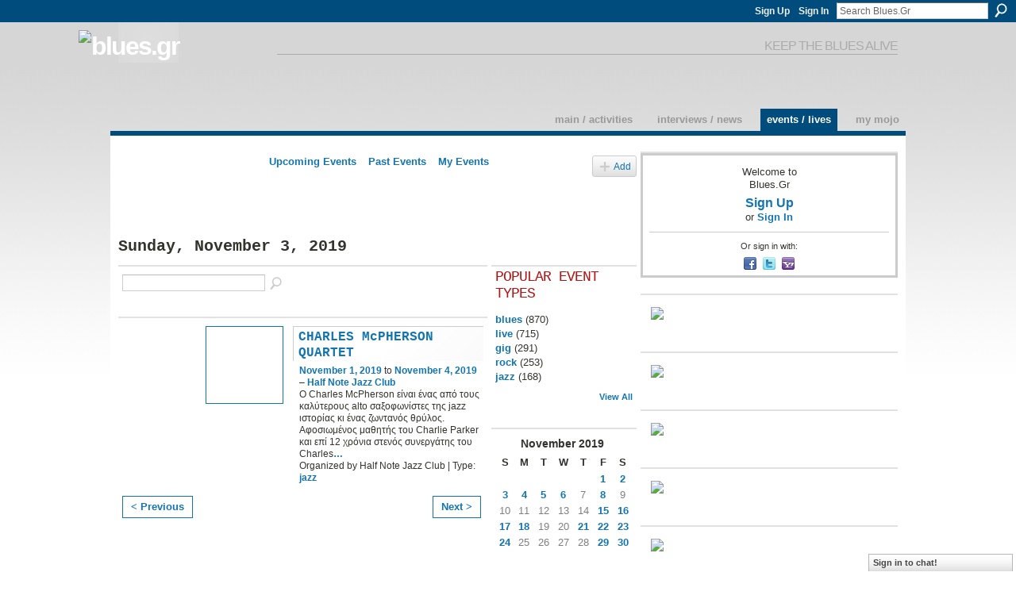

--- FILE ---
content_type: text/html; charset=UTF-8
request_url: https://blues.gr/events/event/listByDate?date=2019-11-03
body_size: 45824
content:
<!DOCTYPE html>
<html lang="en" xmlns:og="http://ogp.me/ns#">
<head data-layout-view="default" class="xj_layout_head">
<script>
    window.dataLayer = window.dataLayer || [];
        </script>
<!-- Google Tag Manager -->
<script>(function(w,d,s,l,i){w[l]=w[l]||[];w[l].push({'gtm.start':
new Date().getTime(),event:'gtm.js'});var f=d.getElementsByTagName(s)[0],
j=d.createElement(s),dl=l!='dataLayer'?'&l='+l:'';j.async=true;j.src=
'https://www.googletagmanager.com/gtm.js?id='+i+dl;f.parentNode.insertBefore(j,f);
})(window,document,'script','dataLayer','GTM-T5W4WQ');</script>
<!-- End Google Tag Manager -->
        <meta http-equiv="Content-Type" content="text/html; charset=utf-8" />
    <title>Events - Blues.Gr</title>
    <link rel="icon" href="https://storage.ning.com/topology/rest/1.0/file/get/12741785474?profile=original" type="image/x-icon" />
    <link rel="SHORTCUT ICON" href="https://storage.ning.com/topology/rest/1.0/file/get/12741785474?profile=original" type="image/x-icon" />
    <meta name="description" content="All Events on Sunday, November 3, 2019 | Welcome to Blues.Gr!
The online community of people that got the blues, jazz, and rock culture on planet Earth." />
    <meta name="keywords" content="culture, europe, poetry, rock, jazz, art, blues, music, greece" />
<meta name="title" content="Events" />
<meta property="og:type" content="website" />
<meta property="og:url" content="https://blues.gr/events/event/listByDate?date=2019-11-03" />
<meta property="og:title" content="Events" />
<meta property="og:image" content="https://storage.ning.com/topology/rest/1.0/file/get/2746173873?profile=UPSCALE_150x150">
<meta name="twitter:card" content="summary" />
<meta name="twitter:title" content="Events" />
<meta name="twitter:description" content="All Events on Sunday, November 3, 2019 | Welcome to Blues.Gr!
The online community of people that got the blues, jazz, and rock culture on planet Earth." />
<meta name="twitter:image" content="https://storage.ning.com/topology/rest/1.0/file/get/2746173873?profile=UPSCALE_150x150" />
<link rel="image_src" href="https://storage.ning.com/topology/rest/1.0/file/get/2746173873?profile=UPSCALE_150x150" />
<script type="text/javascript">
    djConfig = { preventBackButtonFix: false, isDebug: false }
ning = {"CurrentApp":{"premium":true,"iconUrl":"https:\/\/storage.ning.com\/topology\/rest\/1.0\/file\/get\/2746173873?profile=UPSCALE_150x150","url":"httpsbluesgr.ning.com","domains":["www.blues.gr","blues.gr"],"online":true,"privateSource":true,"id":"bluesgr","appId":1982923,"description":"Welcome to Blues.Gr!\nThe online community of people that got the blues, jazz, and rock culture on planet Earth.","name":"Blues.Gr","owner":"3kxzuxnmw2054","createdDate":"2008-01-22T08:09:16.156Z","runOwnAds":false,"category":{"culture":null,"europe":null,"poetry":null,"rock":null,"jazz":null,"art":null,"blues":null,"music":null,"greece":null},"tags":["culture","europe","poetry","rock","jazz","art","blues","music","greece"]},"CurrentProfile":null,"maxFileUploadSize":5};
        (function(){
            if (!window.ning) { return; }

            var age, gender, rand, obfuscated, combined;

            obfuscated = document.cookie.match(/xgdi=([^;]+)/);
            if (obfuscated) {
                var offset = 100000;
                obfuscated = parseInt(obfuscated[1]);
                rand = obfuscated / offset;
                combined = (obfuscated % offset) ^ rand;
                age = combined % 1000;
                gender = (combined / 1000) & 3;
                gender = (gender == 1 ? 'm' : gender == 2 ? 'f' : 0);
                ning.viewer = {"age":age,"gender":gender};
            }
        })();

        if (window.location.hash.indexOf('#!/') == 0) {
        window.location.replace(window.location.hash.substr(2));
    }
    window.xg = window.xg || {};
xg.captcha = {
    'shouldShow': false,
    'siteKey': '6Ldf3AoUAAAAALPgNx2gcXc8a_5XEcnNseR6WmsT'
};
xg.addOnRequire = function(f) { xg.addOnRequire.functions.push(f); };
xg.addOnRequire.functions = [];
xg.addOnFacebookLoad = function (f) { xg.addOnFacebookLoad.functions.push(f); };
xg.addOnFacebookLoad.functions = [];
xg._loader = {
    p: 0,
    loading: function(set) {  this.p++; },
    onLoad: function(set) {
                this.p--;
        if (this.p == 0 && typeof(xg._loader.onDone) == 'function') {
            xg._loader.onDone();
        }
    }
};
xg._loader.loading('xnloader');
if (window.bzplcm) {
    window.bzplcm._profileCount = 0;
    window.bzplcm._profileSend = function() { if (window.bzplcm._profileCount++ == 1) window.bzplcm.send(); };
}
xg._loader.onDone = function() {
            if(window.bzplcm)window.bzplcm.start('ni');
        xg.shared.util.parseWidgets();    var addOnRequireFunctions = xg.addOnRequire.functions;
    xg.addOnRequire = function(f) { f(); };
    try {
        if (addOnRequireFunctions) { dojo.lang.forEach(addOnRequireFunctions, function(onRequire) { onRequire.apply(); }); }
    } catch (e) {
        if(window.bzplcm)window.bzplcm.ts('nx').send();
        throw e;
    }
    if(window.bzplcm) { window.bzplcm.stop('ni'); window.bzplcm._profileSend(); }
};
window.xn = { track: { event: function() {}, pageView: function() {}, registerCompletedFlow: function() {}, registerError: function() {}, timer: function() { return { lapTime: function() {} }; } } };</script>

<style type="text/css" media="screen,projection">
@import url("https://static.ning.com/socialnetworkmain/widgets/index/css/common-982.min.css?xn_version=3128532263");
@import url("https://static.ning.com/socialnetworkmain/widgets/index/css/wide-sidebar.min.css?xn_version=1460991910");
@import url("https://static.ning.com/socialnetworkmain/widgets/events/css/component.min.css?xn_version=2271088567");
@import url("https://static.ning.com/socialnetworkmain/widgets/chat/css/bottom-bar.min.css?xn_version=512265546");

</style>

<style type="text/css" media="screen,projection">
@import url("/generated-69468fc91f1557-26212765-css?xn_version=202512201152");

</style>

<style type="text/css" media="screen,projection">
@import url("/generated-69468fc6d00524-15202986-css?xn_version=202512201152");

</style>

<!--[if IE 6]>
    <link rel="stylesheet" type="text/css" href="https://static.ning.com/socialnetworkmain/widgets/index/css/common-ie6.min.css?xn_version=463104712" />
<![endif]-->
<!--[if IE 7]>
<link rel="stylesheet" type="text/css" href="https://static.ning.com/socialnetworkmain/widgets/index/css/common-ie7.css?xn_version=2712659298" />
<![endif]-->
<link rel="EditURI" type="application/rsd+xml" title="RSD" href="https://blues.gr/profiles/blog/rsd" />
<script type="text/javascript">(function(a,b){if(/(android|bb\d+|meego).+mobile|avantgo|bada\/|blackberry|blazer|compal|elaine|fennec|hiptop|iemobile|ip(hone|od)|iris|kindle|lge |maemo|midp|mmp|netfront|opera m(ob|in)i|palm( os)?|phone|p(ixi|re)\/|plucker|pocket|psp|series(4|6)0|symbian|treo|up\.(browser|link)|vodafone|wap|windows (ce|phone)|xda|xiino/i.test(a)||/1207|6310|6590|3gso|4thp|50[1-6]i|770s|802s|a wa|abac|ac(er|oo|s\-)|ai(ko|rn)|al(av|ca|co)|amoi|an(ex|ny|yw)|aptu|ar(ch|go)|as(te|us)|attw|au(di|\-m|r |s )|avan|be(ck|ll|nq)|bi(lb|rd)|bl(ac|az)|br(e|v)w|bumb|bw\-(n|u)|c55\/|capi|ccwa|cdm\-|cell|chtm|cldc|cmd\-|co(mp|nd)|craw|da(it|ll|ng)|dbte|dc\-s|devi|dica|dmob|do(c|p)o|ds(12|\-d)|el(49|ai)|em(l2|ul)|er(ic|k0)|esl8|ez([4-7]0|os|wa|ze)|fetc|fly(\-|_)|g1 u|g560|gene|gf\-5|g\-mo|go(\.w|od)|gr(ad|un)|haie|hcit|hd\-(m|p|t)|hei\-|hi(pt|ta)|hp( i|ip)|hs\-c|ht(c(\-| |_|a|g|p|s|t)|tp)|hu(aw|tc)|i\-(20|go|ma)|i230|iac( |\-|\/)|ibro|idea|ig01|ikom|im1k|inno|ipaq|iris|ja(t|v)a|jbro|jemu|jigs|kddi|keji|kgt( |\/)|klon|kpt |kwc\-|kyo(c|k)|le(no|xi)|lg( g|\/(k|l|u)|50|54|\-[a-w])|libw|lynx|m1\-w|m3ga|m50\/|ma(te|ui|xo)|mc(01|21|ca)|m\-cr|me(rc|ri)|mi(o8|oa|ts)|mmef|mo(01|02|bi|de|do|t(\-| |o|v)|zz)|mt(50|p1|v )|mwbp|mywa|n10[0-2]|n20[2-3]|n30(0|2)|n50(0|2|5)|n7(0(0|1)|10)|ne((c|m)\-|on|tf|wf|wg|wt)|nok(6|i)|nzph|o2im|op(ti|wv)|oran|owg1|p800|pan(a|d|t)|pdxg|pg(13|\-([1-8]|c))|phil|pire|pl(ay|uc)|pn\-2|po(ck|rt|se)|prox|psio|pt\-g|qa\-a|qc(07|12|21|32|60|\-[2-7]|i\-)|qtek|r380|r600|raks|rim9|ro(ve|zo)|s55\/|sa(ge|ma|mm|ms|ny|va)|sc(01|h\-|oo|p\-)|sdk\/|se(c(\-|0|1)|47|mc|nd|ri)|sgh\-|shar|sie(\-|m)|sk\-0|sl(45|id)|sm(al|ar|b3|it|t5)|so(ft|ny)|sp(01|h\-|v\-|v )|sy(01|mb)|t2(18|50)|t6(00|10|18)|ta(gt|lk)|tcl\-|tdg\-|tel(i|m)|tim\-|t\-mo|to(pl|sh)|ts(70|m\-|m3|m5)|tx\-9|up(\.b|g1|si)|utst|v400|v750|veri|vi(rg|te)|vk(40|5[0-3]|\-v)|vm40|voda|vulc|vx(52|53|60|61|70|80|81|83|85|98)|w3c(\-| )|webc|whit|wi(g |nc|nw)|wmlb|wonu|x700|yas\-|your|zeto|zte\-/i.test(a.substr(0,4)))window.location.replace(b)})(navigator.userAgent||navigator.vendor||window.opera,'https://blues.gr/m?id=1982923%3AMobilePage%3A150773');</script></head>
<body>
<!-- Google Tag Manager (noscript) -->
<noscript><iframe src="https://www.googletagmanager.com/ns.html?id=GTM-T5W4WQ"
height="0" width="0" style="display:none;visibility:hidden"></iframe></noscript>
<!-- End Google Tag Manager (noscript) -->
    <div class="xj_before_content">        <div id="xn_bar">
            <div id="xn_bar_menu">
                <div id="xn_bar_menu_branding" >
                                    </div>

                <div id="xn_bar_menu_more">
                    <form id="xn_bar_menu_search" method="GET" action="https://blues.gr/main/search/search">
                        <fieldset>
                            <input type="text" name="q" id="xn_bar_menu_search_query" value="Search Blues.Gr" _hint="Search Blues.Gr" accesskey="4" class="text xj_search_hint" />
                            <a id="xn_bar_menu_search_submit" href="#" onclick="document.getElementById('xn_bar_menu_search').submit();return false">Search</a>
                        </fieldset>
                    </form>
                </div>

                            <ul id="xn_bar_menu_tabs">
                                            <li><a href="https://blues.gr/main/authorization/signUp?target=https%3A%2F%2Fblues.gr%2Fevents%2Fevent%2FlistByDate%3Fdate%3D2019-11-03">Sign Up</a></li>
                                                <li><a href="https://blues.gr/main/authorization/signIn?target=https%3A%2F%2Fblues.gr%2Fevents%2Fevent%2FlistByDate%3Fdate%3D2019-11-03">Sign In</a></li>
                                    </ul>
                        </div>
        </div>
        </div>
    <div class="xg_theme" data-layout-pack="romeo">
        <div id="xg_themebody">
            <div id="xg_ad_above_header" class="xg_ad xj_ad_above_header dy-displaynone">
                
            </div>
            <div id="xg_head">
                <div id="xg_masthead">
                    <h1 id="xg_sitename" class="xj_site_name"><a id="application_name_header_link" href="/"><img src="https://storage.ning.com/topology/rest/1.0/file/get/986221651?profile=original" alt="Blues.Gr"></a></h1>
                    <p id="xg_sitedesc" class="xj_site_desc">keep the blues alive</p>
                </div>
                <div id="xg_navigation" class="xj_navigation"><ul>
    <li id="xg_tab_main" class="xg_subtab"><a href="/"><span>Main / Activities</span></a></li><li id="xg_tab_blogs" class="xg_subtab"><a href="/profiles/blog/list"><span>Interviews / News</span></a></li><li id="xg_tab_events" class="xg_subtab this"><a href="/events"><span>Events / Lives</span></a></li><li id="xg_tab_profile" class="xg_subtab"><a href="/profiles"><span>My Mojo</span></a></li></ul>
</div>
            </div>
            <div id="xg_ad_below_header" class="xg_ad xj_ad_below_header dy-displaynone">
						
					</div>
            <div id="xg" class="xg_widget_events xg_widget_events_event xg_widget_events_event_listByDate">
                	
                <div id="xg_body">
                    <div class="xj_notifications"></div>
                    <div class="xg_column xg_span-14" id="column1">
                        <div id="xg_canvas" class="xj_canvas">
                            <ul class="navigation easyclear">
	<li><a href="https://blues.gr/events/event/listUpcoming">Upcoming Events</a></li>
	<li><a href="https://blues.gr/events/event/listArchive">Past Events</a></li>
	<li><a href="https://blues.gr/events/event/listUserEvents?">My Events</a></li>
			<li class="right xg_lightborder navbutton"><a href="https://blues.gr/events/event/new?cancelTarget=https%3A%2F%2Fblues.gr%2Fevents%2Fevent%2FlistByDate%3Fdate%3D2019-11-03" class="xg_sprite xg_sprite-add">Add</a></li>
	</ul>
<div class="xg_headline">
<div class="tb"><h1>Sunday, November 3, 2019</h1>
    </div>
</div>
<div class="xg_column xg_span-12">
    <div class="xg_module module_searchbar">
    <div class="xg_module_body">
        <form action="https://blues.gr/events/event/search">
            <p class="left">
                                <input name="q" type="text" class="textfield" value=""  />
                                <a class="xg_icon xg_icon-search" title="Search Events" onclick="x$(this).parents('form').submit();" href="#">Search Events</a>
                            </p>
                    </form>
            </div>
</div>
        <div class="xg_module">
	<div class="xg_module_body body_events_main">
<ul class="clist noDate"><li>
  <div class="ib>">
    <a href="https://blues.gr/events/charles-mcpherson-quartet">
        			<span class="image" style="background-image:url('https://storage.ning.com/topology/rest/1.0/file/get/3322268901?profile=RESIZE_180x180&size=96&crop=1%3A1');"><!-- --></span>
            </a>
  </div>
    <div class="tb">        <h3><a href="https://blues.gr/events/charles-mcpherson-quartet">CHARLES McPHERSON QUARTET</a></h3>
        <p>
        <span class="item_date"><a href="https://blues.gr/events/event/listByDate?date=2019-11-01">November 1, 2019</a> to <a href="https://blues.gr/events/event/listByDate?date=2019-11-04">November 4, 2019</a> – <a href="https://blues.gr/events/event/listByLocation?location=Half+Note+Jazz+Club">Half Note Jazz Club</a>			</span>
			                <span class="item_info">Ο Charles McPherson είναι ένας από τους καλύτερους alto σαξοφωνίστες της jazz ιστορίας κι ένας ζωντανός θρύλος. Αφοσιωμένος μαθητής του Charlie Parker και επί 12 χρόνια στενός συνεργάτης του Charles<a href="https://blues.gr/events/charles-mcpherson-quartet">…</a></span>                <span class="item_contributor">Organized by Half Note Jazz Club | Type: <a href="https://blues.gr/events/event/listByType?type=jazz">jazz</a></span>
                            </p>
    </div></li>
</ul><ul class="pagination smallpagination">
	<li class="left"><a href="https://blues.gr/events/event/listByDate?date=2019-11-02">&lt; Previous</a></li>
	<li class="right"><a href="https://blues.gr/events/event/listByDate?date=2019-11-04">Next &gt;</a></li>
</ul>
    </div>
    </div>
</div>
<div class="xg_column xg_span-4 xg_last">
    <div class="xg_module eventmodule">
    <div class="xg_module_head">
        <h2>Popular Event Types</h2>
    </div>
    <div class="xg_module_body">
        <ul class="nobullets">
            <li><a href="https://blues.gr/events/event/listByType?type=blues">blues</a> (870)</li><li><a href="https://blues.gr/events/event/listByType?type=live">live</a> (715)</li><li><a href="https://blues.gr/events/event/listByType?type=gig">gig</a> (291)</li><li><a href="https://blues.gr/events/event/listByType?type=rock">rock</a> (253)</li><li><a href="https://blues.gr/events/event/listByType?type=jazz">jazz</a> (168)</li>        </ul>
                    <p class="right"><small><a href="https://blues.gr/events/event/listAllTypes">View All</a></small></p>
            </div>
</div><div class="calendarWrap">
  <div dojoType="Scroller"
      _buttonContainer="evt_cal_btn_container"
      _nextButton="evt_cal_next"
      _prevButton="evt_cal_last"
      _prevSeqId="2019-10"
      _nextSeqId="2020-01"
      _scrollBy="1"
      _threshold="2"
  	_url="https://blues.gr/events/event/getCalendar?">
  <div class="xg_module nopad"> <div class="xg_module_body">		<div class="calendar">
			<div>
			  <span class="calendar_head xg_module_head">
			    <span class="month">November</span>&nbsp;<span class="year">2019</span>
			  </span>
				<table>
					<thead>
						<tr><th title="Sunday">S</th><th title="Monday">M</th><th title="Tuesday">T</th><th title="Wednesday">W</th><th title="Thursday">T</th><th title="Friday">F</th><th title="Saturday">S</th></tr>
					</thead>
					<tbody>
<tr><td></td><td></td><td></td><td></td><td></td><td class="past xg_lightfont"><a href="https://blues.gr/events/event/listByDate?date=2019-11-1">1</a></td><td class="past xg_lightfont"><a href="https://blues.gr/events/event/listByDate?date=2019-11-2">2</a></td></tr><tr><td class="past xg_lightfont"><a href="https://blues.gr/events/event/listByDate?date=2019-11-3">3</a></td><td class="past xg_lightfont"><a href="https://blues.gr/events/event/listByDate?date=2019-11-4">4</a></td><td class="past xg_lightfont"><a href="https://blues.gr/events/event/listByDate?date=2019-11-5">5</a></td><td class="past xg_lightfont"><a href="https://blues.gr/events/event/listByDate?date=2019-11-6">6</a></td><td class="past xg_lightfont">7</td><td class="past xg_lightfont"><a href="https://blues.gr/events/event/listByDate?date=2019-11-8">8</a></td><td class="past xg_lightfont">9</td></tr><tr><td class="past xg_lightfont">10</td><td class="past xg_lightfont">11</td><td class="past xg_lightfont">12</td><td class="past xg_lightfont">13</td><td class="past xg_lightfont">14</td><td class="past xg_lightfont"><a href="https://blues.gr/events/event/listByDate?date=2019-11-15">15</a></td><td class="past xg_lightfont"><a href="https://blues.gr/events/event/listByDate?date=2019-11-16">16</a></td></tr><tr><td class="past xg_lightfont"><a href="https://blues.gr/events/event/listByDate?date=2019-11-17">17</a></td><td class="past xg_lightfont"><a href="https://blues.gr/events/event/listByDate?date=2019-11-18">18</a></td><td class="past xg_lightfont">19</td><td class="past xg_lightfont">20</td><td class="past xg_lightfont"><a href="https://blues.gr/events/event/listByDate?date=2019-11-21">21</a></td><td class="past xg_lightfont"><a href="https://blues.gr/events/event/listByDate?date=2019-11-22">22</a></td><td class="past xg_lightfont"><a href="https://blues.gr/events/event/listByDate?date=2019-11-23">23</a></td></tr><tr><td class="past xg_lightfont"><a href="https://blues.gr/events/event/listByDate?date=2019-11-24">24</a></td><td class="past xg_lightfont">25</td><td class="past xg_lightfont">26</td><td class="past xg_lightfont">27</td><td class="past xg_lightfont">28</td><td class="past xg_lightfont"><a href="https://blues.gr/events/event/listByDate?date=2019-11-29">29</a></td><td class="past xg_lightfont"><a href="https://blues.gr/events/event/listByDate?date=2019-11-30">30</a></td></tr><tr><td>&nbsp;</td><td>&nbsp;</td><td>&nbsp;</td><td>&nbsp;</td><td>&nbsp;</td><td>&nbsp;</td><td>&nbsp;</td></tr>					</tbody>
				</table>
			</div>
		</div>
</div></div><div class="xg_module nopad"> <div class="xg_module_body">		<div class="calendar">
			<div>
			  <span class="calendar_head xg_module_head">
			    <span class="month">December</span>&nbsp;<span class="year">2019</span>
			  </span>
				<table>
					<thead>
						<tr><th title="Sunday">S</th><th title="Monday">M</th><th title="Tuesday">T</th><th title="Wednesday">W</th><th title="Thursday">T</th><th title="Friday">F</th><th title="Saturday">S</th></tr>
					</thead>
					<tbody>
<tr><td class="past xg_lightfont">1</td><td class="past xg_lightfont">2</td><td class="past xg_lightfont">3</td><td class="past xg_lightfont">4</td><td class="past xg_lightfont">5</td><td class="past xg_lightfont"><a href="https://blues.gr/events/event/listByDate?date=2019-12-6">6</a></td><td class="past xg_lightfont"><a href="https://blues.gr/events/event/listByDate?date=2019-12-7">7</a></td></tr><tr><td class="past xg_lightfont"><a href="https://blues.gr/events/event/listByDate?date=2019-12-8">8</a></td><td class="past xg_lightfont"><a href="https://blues.gr/events/event/listByDate?date=2019-12-9">9</a></td><td class="past xg_lightfont"><a href="https://blues.gr/events/event/listByDate?date=2019-12-10">10</a></td><td class="past xg_lightfont"><a href="https://blues.gr/events/event/listByDate?date=2019-12-11">11</a></td><td class="past xg_lightfont">12</td><td class="past xg_lightfont">13</td><td class="past xg_lightfont"><a href="https://blues.gr/events/event/listByDate?date=2019-12-14">14</a></td></tr><tr><td class="past xg_lightfont">15</td><td class="past xg_lightfont">16</td><td class="past xg_lightfont">17</td><td class="past xg_lightfont">18</td><td class="past xg_lightfont">19</td><td class="past xg_lightfont"><a href="https://blues.gr/events/event/listByDate?date=2019-12-20">20</a></td><td class="past xg_lightfont"><a href="https://blues.gr/events/event/listByDate?date=2019-12-21">21</a></td></tr><tr><td class="past xg_lightfont">22</td><td class="past xg_lightfont">23</td><td class="past xg_lightfont">24</td><td class="past xg_lightfont">25</td><td class="past xg_lightfont">26</td><td class="past xg_lightfont">27</td><td class="past xg_lightfont">28</td></tr><tr><td class="past xg_lightfont">29</td><td class="past xg_lightfont">30</td><td class="past xg_lightfont">31</td><td></td><td></td><td></td><td></td></tr><tr><td>&nbsp;</td><td>&nbsp;</td><td>&nbsp;</td><td>&nbsp;</td><td>&nbsp;</td><td>&nbsp;</td><td>&nbsp;</td></tr>					</tbody>
				</table>
			</div>
		</div>
</div></div>  </div>
  <div id="evt_cal_btn_container" class="xg_module_foot" style="display:none">
      <p class="left"><a id="evt_cal_last" href="#" style="display:none">Last Month</a></p>
      <p class="right"><a id="evt_cal_next" href="#" style="display:none">Next Month</a></p>
  </div>
</div></div>

                        </div>
                    </div>                
                    <div class="xg_column xg_span-7 xg_last" id="column2">
                        <div class="xj_user_info">    <div class="xg_module" id="xg_module_account">
        <div class="xg_module_body xg_signup xg_lightborder">
            <p>Welcome to<br />Blues.Gr</p>
                        <p class="last-child"><big><strong><a href="https://blues.gr/main/authorization/signUp?target=https%3A%2F%2Fblues.gr%2Fevents%2Fevent%2FlistByDate%3Fdate%3D2019-11-03">Sign Up</a></strong></big><br/>or <a href="https://blues.gr/main/authorization/signIn?target=https%3A%2F%2Fblues.gr%2Fevents%2Fevent%2FlistByDate%3Fdate%3D2019-11-03" style="white-space:nowrap">Sign In</a></p>
                            <div class="xg_external_signup xg_lightborder xj_signup">
                    <p class="dy-small">Or sign in with:</p>
                    <ul class="providers">
            <li>
            <a
                onclick="xg.index.authorization.social.openAuthWindow(
                    'https://auth.ning.com/socialAuth/facebook?edfm=%2Fk1rKz1IlxbBzVTFbjZCrraafhQMvqd28N1vZK1i4uSlB0E6ig7Ndlyt3Nkx2gTUUM8ujFg8KA554sIMv30q2wO5kSLVTIIBLzc42Xz3WWoKtONXearQZDE1tR%2B4TEQ81IbVYVWjf7E%2FFJZucg%2BOjfEOlGGxHnrxo7eZkJHuGaOzAe9lHcv34vvsRi4%2BfGcunUUXXe1KRaE44T4Ft6J2z7LAoAnO7JGBhbjEWWNUgZ1VltUfDWACpnUlGlY%2FTLrrbNWzhSDatq7%2BwpGYHSYqlgP9s849R%2FdKA9NoP%2B9sJOmWP196CVCe%2BI7XNCXq7IBQHGTmJeHsnTZhaGmIYBxcntMCCr9w8ib8JfZuUrDxpCR0JJP7l48su7C94waT7q6qvN42Ro2S9iL6xdaEEIY8VC6A0jvGYM%2FJJrZCGmYOt40%3D'
                    ); return false;">
                            <span class="mini-service mini-service-facebook" title="Facebook"></span>
                        </a>
        </li>
            <li>
            <a
                onclick="xg.index.authorization.social.openAuthWindow(
                    'https://auth.ning.com/socialAuth/twitter?edfm=txwfpV6ZcGG6WJTjW%2B%2BtQEbnToQvgK7u3efOPmNQ6MEVyWUCNXlIFmgCa%2FTt75%2F4VoAkbBCWF9vKH8oMwdj%2BbKR3V9%2FVW2BCptQpbhPUHFnZDo8XGZYj10qKxjDzJtGjNZgQvK%2Fh4MaHq9VoRFs%2BUpkx%2BFptAGH4Glg6ED6dp1fRGYS74ls00Tg9CHoYlkErZPh%2FgwLz5Nc4PqH56LlUcfj7j0hwV4rjGAZ82SjxhZigph%2Bn%2Fz2HEJirJ1T2622DT58n2IeJ%2FSC5vY9RgUaSlYU7EPyrdPJHHxQQSuFH0zXnBBEir22Qdk2Z1K8xthxRkEhqDxjqfL8%2BlkD0nDl407NQJOS%2BP15mRGQQWBsVr6PgqqDtKGuY2pDVrTW81lVlxVFewnCmLEHa8LyNhw%2FUtLXGREso%2F6mtrIeoZTrNgbJ%2Fjv4geBeJk0sFQNPKpiN1'
                ); return false;">
                <span class="mini-service mini-service-twitter" title="Twitter"></span>
            </a>
        </li>
            <li>
            <a
                onclick="xg.index.authorization.social.openAuthWindow(
                    'https://auth.ning.com/socialAuth/yahooopenidconnect?edfm=lxUDbl%2FRYVxxSsTqFdxmWTEGR1c6uNMIs0x9yk7VetWvgMvVA9m4dLneJDyczeQDOIb3zJztRaaNEIeCN9kIUKsMK9tNWlfGiycufWo1hMZGgyO9tZpE2ax%2FEVQgtbon9Zj8nEZ2otSc0RCTiOK%2BnJX5ygsmNj6K31sWrbRv4JbRJ2kNWJ3QZsqnWEXgHK0Pi7NInize6z3D2mJevcwtGbi8qGiS2ftooIxvClVuxPPC2Vbof7HEcKatVR8H%2F%2FaoGWFnMYzQ6Fp1lCXDHuYPtsviFSSCAEw7pBwhcck%2FZEkArqIjwoXGQJBiKH12B6hilCLWYc8F6GY44SRDVQN07A%3D%3D'
                ); return false;">
                <span class="mini-service mini-service-yahoo" title="Yahoo!"></span>
            </a>
        </li>
    </ul>
                </div>
                    </div>
    </div>
</div>
                        <div class="xj_sidebar_content"><div class="xg_module html_module module_text xg_reset" data-module_name="text"
        >
            <div class="xg_module_body xg_user_generated">
            <p><a href="https://europeanbluesunion.com/" target="_blank" rel="noopener"><img src="https://storage.ning.com/topology/rest/1.0/file/get/10969697098?profile=RESIZE_710x" class="align-center"  /></a></p>
        </div>
        </div>
<div class="xg_module html_module module_text xg_reset" data-module_name="text"
        >
            <div class="xg_module_body xg_user_generated">
            <p><a href="https://frankroszakpromotions.weebly.com/" target="_blank" rel="noopener"><img src="https://storage.ning.com/topology/rest/1.0/file/get/12681489470?profile=RESIZE_710x" class="align-center"  /></a></p>
        </div>
        </div>
<div class="xg_module html_module module_text xg_reset" data-module_name="text"
        >
            <div class="xg_module_body xg_user_generated">
            <p><a href="https://blues.org/" target="_blank" rel="noopener"><img src="https://storage.ning.com/topology/rest/1.0/file/get/2219603728?profile=RESIZE_480x480" width="320" class="align-center"  /></a></p>
        </div>
        </div>
<div class="xg_module html_module module_text xg_reset" data-module_name="text"
        >
            <div class="xg_module_body xg_user_generated">
            <p><a href="http://www.bluesradiointernational.net/" target="_blank" rel="noopener"><img src="https://storage.ning.com/topology/rest/1.0/file/get/512876385?profile=original" class="align-center"  /></a></p>
        </div>
        </div>
<div class="xg_module html_module module_text xg_reset" data-module_name="text"
        >
            <div class="xg_module_body xg_user_generated">
            <p><a href="http://www.blues-n-co.org/" target="_blank" rel="noopener"><img src="https://storage.ning.com/topology/rest/1.0/file/get/2219603850?profile=RESIZE_480x480" width="320" class="align-center"  /></a></p>
        </div>
        </div>
<div class="xg_module html_module module_text xg_reset" data-module_name="text"
        >
            <div class="xg_module_body xg_user_generated">
            <p><a href="http://www.culturablues.com/" target="_blank" rel="noopener"><img src="https://storage.ning.com/topology/rest/1.0/file/get/2219604064?profile=RESIZE_480x480" width="320" class="align-center"  /></a></p>
        </div>
        </div>
<div class="xg_module html_module module_text xg_reset" data-module_name="text"
        >
            <div class="xg_module_body xg_user_generated">
            <p><a href="https://www.bluemondaymonthly.com/" target="_blank" rel="noopener"><img src="https://storage.ning.com/topology/rest/1.0/file/get/12200425688?profile=RESIZE_710x" class="align-center"  /></a></p>
        </div>
        </div>
<div class="xg_module html_module module_text xg_reset" data-module_name="text"
        >
            <div class="xg_module_body xg_user_generated">
            <p><a href="https://artxpress.gr/" target="_blank" rel="noopener"><img src="https://storage.ning.com/topology/rest/1.0/file/get/2219604623?profile=original" width="300" class="align-center"  /></a></p>
        </div>
        </div>
<div class="xg_module html_module module_text xg_reset" data-module_name="text"
        >
            <div class="xg_module_body xg_user_generated">
            <p><a href="https://blindraccoon.com/" target="_blank" rel="noopener"><img src="https://storage.ning.com/topology/rest/1.0/file/get/2219604708?profile=RESIZE_480x480" width="320" class="align-center"  /></a></p>
        </div>
        </div>
<div class="xg_module html_module module_text xg_reset" data-module_name="text"
        >
            <div class="xg_module_body xg_user_generated">
            <p><a href="https://www.thatericalper.com/" target="_blank" rel="noopener"><img src="https://storage.ning.com/topology/rest/1.0/file/get/13531844682?profile=RESIZE_710x" class="align-center"  /></a></p>
        </div>
        </div>
<div class="xg_module html_module module_text xg_reset" data-module_name="text"
        >
            <div class="xg_module_body xg_user_generated">
            <p><a href="http://www.markpuccimedia.com/" target="_blank" rel="noopener"><img src="https://storage.ning.com/topology/rest/1.0/file/get/5411004254?profile=RESIZE_710x" class="align-center"  /></a></p>
        </div>
        </div>
<div class="xg_module html_module module_text xg_reset" data-module_name="text"
        >
            <div class="xg_module_body xg_user_generated">
            <p><a href="http://www.twojblues.com/" target="_blank" rel="noopener"><img src="https://storage.ning.com/topology/rest/1.0/file/get/3829719042?profile=RESIZE_710x" class="align-center"  /></a></p>
        </div>
        </div>
<div class="xg_module html_module module_text xg_reset" data-module_name="text"
        >
            <div class="xg_module_body xg_user_generated">
            <p><a href="https://www.sarahfrenchpublicity.com/" target="_blank" rel="noopener"><img src="https://storage.ning.com/topology/rest/1.0/file/get/3741119813?profile=RESIZE_710x" class="align-center"  /></a></p>
        </div>
        </div>
<div class="xg_module html_module module_text xg_reset" data-module_name="text"
        >
            <div class="xg_module_body xg_user_generated">
            <p><a href="https://bluesmatters.com/" target="_blank" rel="noopener"><img src="https://storage.ning.com/topology/rest/1.0/file/get/12309725675?profile=RESIZE_710x" class="align-center"  /></a></p>
        </div>
        </div>
<div class="xg_module html_module module_text xg_reset" data-module_name="text"
        >
            <div class="xg_module_body xg_user_generated">
            <p><a href="https://merlins.gr/" target="_blank" rel="noopener"><img src="https://storage.ning.com/topology/rest/1.0/file/get/10969697894?profile=RESIZE_710x" class="align-center"  /></a></p>
        </div>
        </div>
<div class="xg_module html_module module_text xg_reset" data-module_name="text"
        >
        <div class="xg_module_head"><h2>social media</h2></div>
        <div class="xg_module_body xg_user_generated">
            <p><a href="https://www.facebook.com/Blues.Gr" target="_blank" rel="noopener"><img src="https://storage.ning.com/topology/rest/1.0/file/get/13143319456?profile=RESIZE_710x" class="align-center"  /></a></p>
        </div>
        </div>
<div class="xg_module module_members">
    <div class="xg_module_head">
        <h2>Members</h2>
    </div>
    <div class="xg_module_body body_small" data-module_name="members">
    <ul class="clist">
        <li>
        <span class="xg_avatar"><a class="fn url" href="http://blues.gr/profile/MichalisLimnios"  title="Music Network by Michael Limnios"><span class="table_img dy-avatar dy-avatar-48 "><img  class="photo photo" src="https://storage.ning.com/topology/rest/1.0/file/get/12741156079?profile=RESIZE_48X48&amp;width=48&amp;height=48&amp;crop=1%3A1" alt="" /></span></a></span></li>

<li>
        <span class="xg_avatar"><a class="fn url" href="http://blues.gr/profile/billyjonesbluez"  title="billy jones bluez"><span class="table_img dy-avatar dy-avatar-48 "><img  class="photo photo" src="https://storage.ning.com/topology/rest/1.0/file/get/31074748094?profile=RESIZE_48X48&amp;width=48&amp;height=48&amp;crop=1%3A1" alt="" /></span></a></span></li>

<li>
        <span class="xg_avatar"><a class="fn url" href="http://blues.gr/profile/ioannis"  title="Giannis Pachidis"><span class="table_img dy-avatar dy-avatar-48 "><img  class="photo photo" src="https://storage.ning.com/topology/rest/1.0/file/get/2189591612?profile=RESIZE_48X48&amp;width=48&amp;height=48&amp;crop=1%3A1" alt="" /></span></a></span></li>

<li>
        <span class="xg_avatar"><a class="fn url" href="http://blues.gr/profile/JazzaSLam"  title="Jazza SLam"><span class="table_img dy-avatar dy-avatar-48 "><img  class="photo photo" src="https://storage.ning.com/topology/rest/1.0/file/get/2189585957?profile=RESIZE_48X48&amp;width=48&amp;height=48&amp;crop=1%3A1" alt="" /></span></a></span></li>

<li>
        <span class="xg_avatar"><a class="fn url" href="http://blues.gr/profile/johnGaitanidis"  title="john Gaitanidis"><span class="table_img dy-avatar dy-avatar-48 "><img  class="photo photo" src="https://storage.ning.com/topology/rest/1.0/file/get/13708571075?profile=RESIZE_48X48&amp;width=48&amp;height=48&amp;crop=1%3A1" alt="" /></span></a></span></li>

<li>
        <span class="xg_avatar"><a class="fn url" href="http://blues.gr/profile/BillEctric"  title="Bill Ectric"><span class="table_img dy-avatar dy-avatar-48 "><img  class="photo photo" src="https://storage.ning.com/topology/rest/1.0/file/get/13658252690?profile=RESIZE_48X48&amp;width=48&amp;height=48&amp;crop=1%3A1" alt="" /></span></a></span></li>

<li>
        <span class="xg_avatar"><a class="fn url" href="http://blues.gr/profile/NassosConqueso"  title="Nassos &quot;Conqueso&quot; Polyzoidis"><span class="table_img dy-avatar dy-avatar-48 "><img  class="photo photo" src="https://storage.ning.com/topology/rest/1.0/file/get/2189599053?profile=RESIZE_48X48&amp;width=48&amp;height=48&amp;crop=1%3A1" alt="" /></span></a></span></li>

<li>
        <span class="xg_avatar"><a class="fn url" href="http://blues.gr/profile/PatOConnor"  title="Pat O&#039;Connor"><span class="table_img dy-avatar dy-avatar-48 "><img  class="photo photo" src="https://storage.ning.com/topology/rest/1.0/file/get/12344037080?profile=RESIZE_48X48&amp;width=48&amp;height=48&amp;crop=1%3A1" alt="" /></span></a></span></li>

<li>
        <span class="xg_avatar"><a class="fn url" href="http://blues.gr/profile/KevinJohnson"  title="Kevin Johnson"><span class="table_img dy-avatar dy-avatar-48 "><img  class="photo photo" src="https://storage.ning.com/topology/rest/1.0/file/get/2236910629?profile=original&amp;width=48&amp;height=48&amp;crop=1%3A1" alt="" /></span></a></span></li>

<li>
        <span class="xg_avatar"><a class="fn url" href="http://blues.gr/profile/ChrisBluesSaltas"  title="Chris Blues Saltas"><span class="table_img dy-avatar dy-avatar-48 "><img  class="photo photo" src="https://storage.ning.com/topology/rest/1.0/file/get/2189592086?profile=RESIZE_48X48&amp;width=48&amp;height=48&amp;crop=1%3A1" alt="" /></span></a></span></li>

<li>
        <span class="xg_avatar"><a class="fn url" href="http://blues.gr/profile/nonamebluesband"  title="No Name Blues Band"><span class="table_img dy-avatar dy-avatar-48 "><img  class="photo photo" src="https://storage.ning.com/topology/rest/1.0/file/get/2112298845?profile=RESIZE_48X48&amp;width=48&amp;height=48&amp;crop=1%3A1" alt="" /></span></a></span></li>

<li>
        <span class="xg_avatar"><a class="fn url" href="http://blues.gr/profile/RobertYarra"  title="Robert Yarra"><span class="table_img dy-avatar dy-avatar-48 "><img  class="photo photo" src="https://storage.ning.com/topology/rest/1.0/file/get/2236910629?profile=original&amp;width=48&amp;height=48&amp;crop=1%3A1" alt="" /></span></a></span></li>

    </ul>
</div>
<div class="xg_module_foot">
    <ul>
                    <li class="right"><a href="https://blues.gr/profiles/members/">View All</a></li>
            </ul>
</div>
</div></div>
                    </div>
                </div>
            </div>
            <div id="xg_foot">
                <div id="xg_footcontent">
                    <div class="xj_foot_content"><p class="left">
    © 2026             &nbsp; Created by <a href="/profile/MichalisLimnios">Music Network by Michael Limnios</a>.            &nbsp;
    Powered by<a class="poweredBy-logo" href="https://www.ning.com/" title="" alt="" rel="dofollow">
    <img class="poweredbylogo" width="87" height="15" src="https://static.ning.com/socialnetworkmain/widgets/index/gfx/Ning_MM_footer_blk@2x.png?xn_version=3605040243"
         title="Ning Website Builder" alt="Website builder | Create website | Ning.com">
</a>    </p>
    <p class="right xg_lightfont">
                    <a href="https://blues.gr/main/embeddable/list">Badges</a> &nbsp;|&nbsp;
                        <a href="https://blues.gr/main/authorization/signUp?target=https%3A%2F%2Fblues.gr%2Fmain%2Findex%2Freport" dojoType="PromptToJoinLink" _joinPromptText="Please sign up or sign in to complete this step." _hasSignUp="true" _signInUrl="https://blues.gr/main/authorization/signIn?target=https%3A%2F%2Fblues.gr%2Fmain%2Findex%2Freport">Report an Issue</a> &nbsp;|&nbsp;
                        <a href="https://blues.gr/main/authorization/termsOfService?previousUrl=https%3A%2F%2Fblues.gr%2Fevents%2Fevent%2FlistByDate%3Fdate%3D2019-11-03">Terms of Service</a>
            </p>
</div>
                </div>
            </div>
			<div id="xg_ad_below_footer" class="xg_ad xj_ad_below_footer dy-displaynone">
				
			</div>
        </div>
    </div>
    <div class="xj_after_content"><div id="xj_baz17246" class="xg_theme"></div>
<div id="xg_overlay" style="display:none;">
<!--[if lte IE 6.5]><iframe></iframe><![endif]-->
</div>
<!--googleoff: all--><noscript>
	<style type="text/css" media="screen">
        #xg { position:relative;top:120px; }
        #xn_bar { top:120px; }
	</style>
	<div class="errordesc noscript">
		<div>
            <h3><strong>Hello, you need to enable JavaScript to use Blues.Gr.</strong></h3>
            <p>Please check your browser settings or contact your system administrator.</p>
			<img src="/xn_resources/widgets/index/gfx/jstrk_off.gif" alt="" height="1" width="1" />
		</div>
	</div>
</noscript><!--googleon: all-->
<script type="text/javascript" src="https://static.ning.com/socialnetworkmain/widgets/lib/core.min.js?xn_version=1651386455"></script>        <script>
            var sources = ["https:\/\/static.ning.com\/socialnetworkmain\/widgets\/lib\/js\/jquery\/jquery-ui.min.js?xn_version=2186421962","https:\/\/static.ning.com\/socialnetworkmain\/widgets\/lib\/js\/modernizr\/modernizr.custom.js?xn_version=202512201152","https:\/\/static.ning.com\/socialnetworkmain\/widgets\/lib\/js\/jquery\/jstorage.min.js?xn_version=1968060033","https:\/\/static.ning.com\/socialnetworkmain\/widgets\/lib\/js\/jquery\/jquery.autoResize.js?xn_version=202512201152","https:\/\/static.ning.com\/socialnetworkmain\/widgets\/lib\/js\/jquery\/jquery.jsonp.min.js?xn_version=1071124156","https:\/\/static.ning.com\/socialnetworkmain\/widgets\/lib\/js\/Base64.js?xn_version=202512201152","https:\/\/static.ning.com\/socialnetworkmain\/widgets\/lib\/js\/jquery\/jquery.ui.widget.js?xn_version=202512201152","https:\/\/static.ning.com\/socialnetworkmain\/widgets\/lib\/js\/jquery\/jquery.iframe-transport.js?xn_version=202512201152","https:\/\/static.ning.com\/socialnetworkmain\/widgets\/lib\/js\/jquery\/jquery.fileupload.js?xn_version=202512201152","https:\/\/storage.ning.com\/topology\/rest\/1.0\/file\/get\/12882176296?profile=original&r=1724772590","https:\/\/storage.ning.com\/topology\/rest\/1.0\/file\/get\/12882176473?profile=original&r=1724772590","https:\/\/storage.ning.com\/topology\/rest\/1.0\/file\/get\/11108754680?profile=original&r=1684134882"];
            var numSources = sources.length;
                        var heads = document.getElementsByTagName('head');
            var node = heads.length > 0 ? heads[0] : document.body;
            var onloadFunctionsObj = {};

            var createScriptTagFunc = function(source) {
                var script = document.createElement('script');
                
                script.type = 'text/javascript';
                                var currentOnLoad = function() {xg._loader.onLoad(source);};
                if (script.readyState) { //for IE (including IE9)
                    script.onreadystatechange = function() {
                        if (script.readyState == 'complete' || script.readyState == 'loaded') {
                            script.onreadystatechange = null;
                            currentOnLoad();
                        }
                    }
                } else {
                   script.onerror = script.onload = currentOnLoad;
                }

                script.src = source;
                node.appendChild(script);
            };

            for (var i = 0; i < numSources; i++) {
                                xg._loader.loading(sources[i]);
                createScriptTagFunc(sources[i]);
            }
        </script>
    <script type="text/javascript">
if (!ning._) {ning._ = {}}
ning._.compat = { encryptedToken: "<empty>" }
ning._.CurrentServerTime = "2026-02-02T17:55:11+00:00";
ning._.probableScreenName = "";
ning._.domains = {
    base: 'ning.com',
    ports: { http: '80', ssl: '443' }
};
ning.loader.version = '202512201152'; // DEP-251220_1:477f7ee 33
djConfig.parseWidgets = false;
</script>
    <script type="text/javascript">
        xg.token = '';
xg.canTweet = false;
xg.cdnHost = 'static.ning.com';
xg.version = '202512201152';
xg.useMultiCdn = true;
xg.staticRoot = 'socialnetworkmain';
xg.xnTrackHost = null;
    xg.cdnDefaultPolicyHost = 'static';
    xg.cdnPolicy = [];
xg.global = xg.global || {};
xg.global.currentMozzle = 'events';
xg.global.userCanInvite = false;
xg.global.requestBase = '';
xg.global.locale = 'en_US';
xg.num_thousand_sep = ",";
xg.num_decimal_sep = ".";
(function() {
    dojo.addOnLoad(function() {
        if(window.bzplcm) { window.bzplcm.ts('hr'); window.bzplcm._profileSend(); }
            });
            ning.loader.require('xg.events.Scroller', function() { xg._loader.onLoad('xnloader'); });
    })();    </script>
    <div class="xg_chat chatFooter signedOut" style="font-family:'Trebuchet MS',Arial,sans-serif">
        <div id="userListContainer" class="xg_verticalPane xg_userWidth">
            <div class="xg_chatBar xg_bottomBar xg_userBar">
                <a class="xg_info xg_info_full" href="/main/authorization/signIn?chat=true">Sign in to chat!</a>            </div>
        </div>
    </div>
<!-- Google Analytics -->
<script type="text/javascript">
var gaJsHost = (("https:" == document.location.protocol) ? "https://ssl." : "http://www.");
document.write(unescape("%3Cscript src='" + gaJsHost + "google-analytics.com/ga.js' type='text/javascript'%3E%3C/script%3E"));
</script>
<script type="text/javascript">
var pageTracker = _gat._getTracker("UA-327997-2");
pageTracker._initData();
pageTracker._trackPageview();
</script>

<!-- Uservoice -->
<script src="http://feedback.blues.gr/widgets/tab.js?alignment=right&color=698E34" type="text/javascript"></script>
<!-- ukey="30BB9B6D" -->


<script type="text/javascript">
if (window.location.pathname != "/pppppppppprofiles/blogs/poihos-ehinai-o-mployzhistas")
{
try {
comments.style.display = "inline";
xj_follow_comments_footer.style.display = "inline";
} catch (e) {}
}</script>

<!-- Place this tag in the <head> of your document-->
<link href="https://plus.google.com/110339237461867097870/" rel="publisher" />


<!-- Facebook Javascript SDK -->
<div id="fb-root"></div>
<script>(function(d, s, id) {
  var js, fjs = d.getElementsByTagName(s)[0];
  if (d.getElementById(id)) return;
  js = d.createElement(s); js.id = id;
  js.src = "//connect.facebook.net/en_US/all.js#xfbml=1&appId=354266660848";
  fjs.parentNode.insertBefore(js, fjs);
}(document, 'script', 'facebook-jssdk'));</script>


<link href='http://fonts.googleapis.com/css?family=Yanone+Kaffeesatz:200,300|Marvel|Wire+One|Amatic+SC|Special+Elite' rel='stylesheet' type='text/css'><script>
    document.addEventListener("DOMContentLoaded", function () {
        if (!dataLayer) {
            return;
        }
        var handler = function (event) {
            var element = event.currentTarget;
            if (element.hasAttribute('data-track-disable')) {
                return;
            }
            var options = JSON.parse(element.getAttribute('data-track'));
            dataLayer.push({
                'event'         : 'trackEvent',
                'eventType'     : 'googleAnalyticsNetwork',
                'eventCategory' : options && options.category || '',
                'eventAction'   : options && options.action || '',
                'eventLabel'    : options && options.label || '',
                'eventValue'    : options && options.value || ''
            });
            if (options && options.ga4) {
                dataLayer.push(options.ga4);
            }
        };
        var elements = document.querySelectorAll('[data-track]');
        for (var i = 0; i < elements.length; i++) {
            elements[i].addEventListener('click', handler);
        }
    });
</script>

</div>
</body>
</html>
